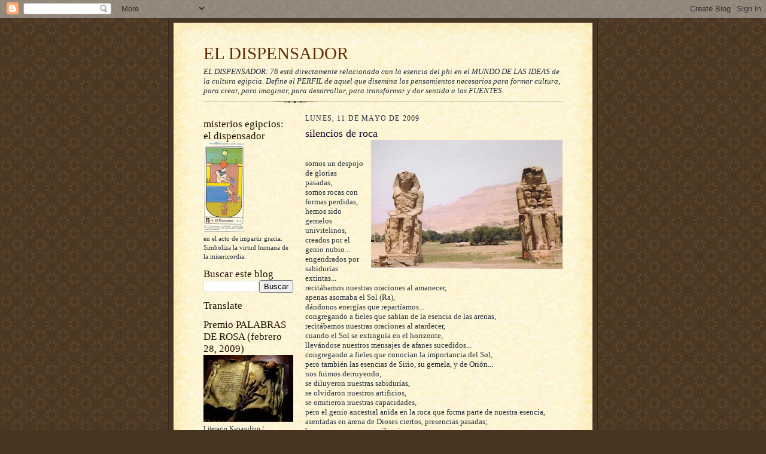

--- FILE ---
content_type: text/html; charset=UTF-8
request_url: https://eldispensador.blogspot.com/b/stats?style=BLACK_TRANSPARENT&timeRange=ALL_TIME&token=APq4FmA-mNxigq5VF8BHkd6ft0RaYvs5IwsWtVjUKQrwGjyGG16SJ55cXKIkNOk2dfQtwv4EjPHVw5W5TwIoEJlyOVFBvhz0VQ
body_size: -9
content:
{"total":5674350,"sparklineOptions":{"backgroundColor":{"fillOpacity":0.1,"fill":"#000000"},"series":[{"areaOpacity":0.3,"color":"#202020"}]},"sparklineData":[[0,41],[1,43],[2,47],[3,70],[4,22],[5,61],[6,39],[7,51],[8,32],[9,29],[10,32],[11,31],[12,58],[13,31],[14,39],[15,44],[16,67],[17,61],[18,60],[19,61],[20,89],[21,67],[22,60],[23,70],[24,57],[25,100],[26,89],[27,66],[28,83],[29,17]],"nextTickMs":34951}

--- FILE ---
content_type: text/html; charset=utf-8
request_url: https://www.google.com/recaptcha/api2/aframe
body_size: 267
content:
<!DOCTYPE HTML><html><head><meta http-equiv="content-type" content="text/html; charset=UTF-8"></head><body><script nonce="XzfuwqeywMfy97p5utOX0g">/** Anti-fraud and anti-abuse applications only. See google.com/recaptcha */ try{var clients={'sodar':'https://pagead2.googlesyndication.com/pagead/sodar?'};window.addEventListener("message",function(a){try{if(a.source===window.parent){var b=JSON.parse(a.data);var c=clients[b['id']];if(c){var d=document.createElement('img');d.src=c+b['params']+'&rc='+(localStorage.getItem("rc::a")?sessionStorage.getItem("rc::b"):"");window.document.body.appendChild(d);sessionStorage.setItem("rc::e",parseInt(sessionStorage.getItem("rc::e")||0)+1);localStorage.setItem("rc::h",'1768992254557');}}}catch(b){}});window.parent.postMessage("_grecaptcha_ready", "*");}catch(b){}</script></body></html>